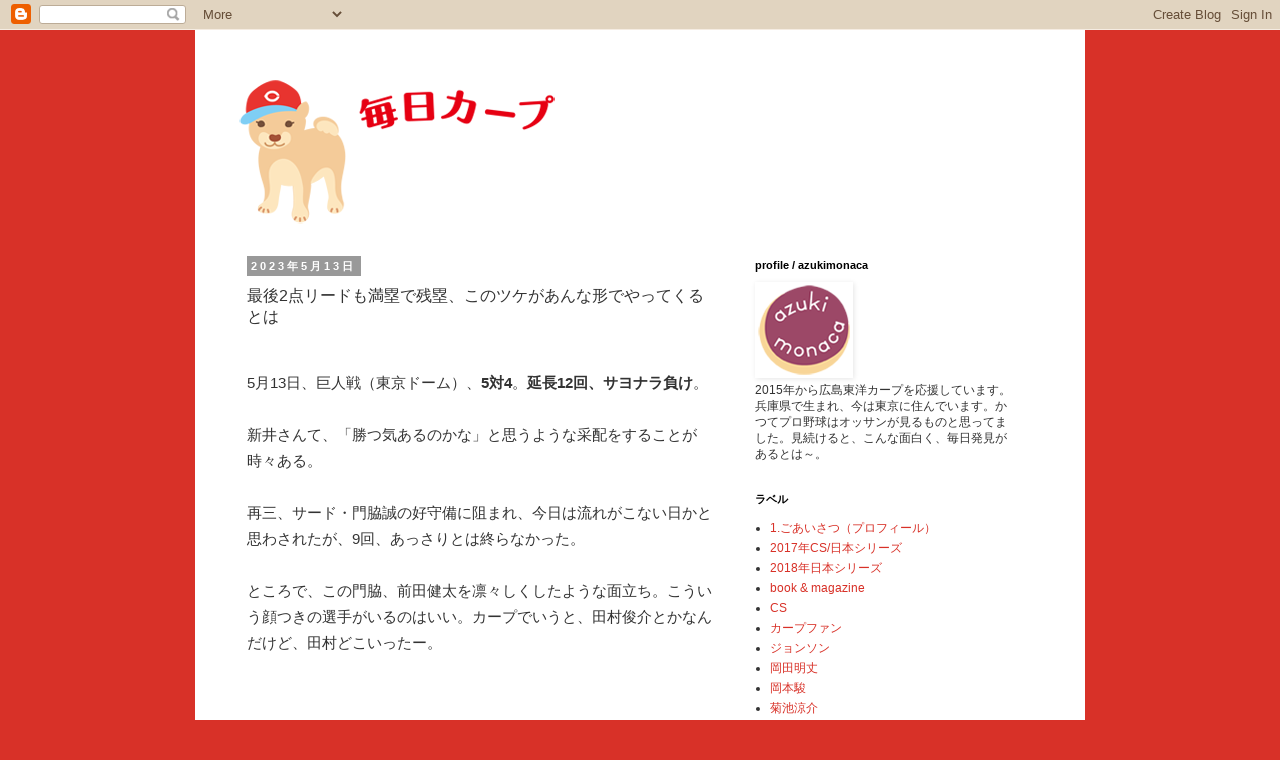

--- FILE ---
content_type: text/html; charset=UTF-8
request_url: https://www.magnolianote.com/2023/05/2.html
body_size: 16724
content:
<!DOCTYPE html>
<html class='v2' dir='ltr' xmlns='http://www.w3.org/1999/xhtml' xmlns:b='http://www.google.com/2005/gml/b' xmlns:data='http://www.google.com/2005/gml/data' xmlns:expr='http://www.google.com/2005/gml/expr'>
<head>
<link href='https://www.blogger.com/static/v1/widgets/335934321-css_bundle_v2.css' rel='stylesheet' type='text/css'/>
<meta content='I-XR0YVY1lN3SQnK-JV2wWyay0aX5D72dNiOvVZ_FPs' name='google-site-verification'/>
<meta content='width=1100' name='viewport'/>
<meta content='text/html; charset=UTF-8' http-equiv='Content-Type'/>
<meta content='blogger' name='generator'/>
<link href='https://www.magnolianote.com/favicon.ico' rel='icon' type='image/x-icon'/>
<link href='https://www.magnolianote.com/2023/05/2.html' rel='canonical'/>
<link rel="alternate" type="application/atom+xml" title="毎日カープ - Atom" href="https://www.magnolianote.com/feeds/posts/default" />
<link rel="alternate" type="application/rss+xml" title="毎日カープ - RSS" href="https://www.magnolianote.com/feeds/posts/default?alt=rss" />
<link rel="service.post" type="application/atom+xml" title="毎日カープ - Atom" href="https://www.blogger.com/feeds/6714154600395683948/posts/default" />

<link rel="alternate" type="application/atom+xml" title="毎日カープ - Atom" href="https://www.magnolianote.com/feeds/4342246995847241070/comments/default" />
<!--Can't find substitution for tag [blog.ieCssRetrofitLinks]-->
<link href='https://blogger.googleusercontent.com/img/b/R29vZ2xl/AVvXsEjr_vE9GJNERCMnlhJL5Ql5A0GPd-D-R-4O_sKRLhgYcg-yfZvEmU2IVf000f7y3ZUnNcQqprH97MHlc4-g1-6lFnBiiRSjwcQ5vZPOUJsrya1nb289JSHphgdAEu-GXqGywQdHxv60Tg4/s0/mainichicarp-icon-mini.png' rel='image_src'/>
<meta content='5月13日、巨人戦（東京ドーム）、5対4。再三、サード・門脇の好守に阻まれ、流れを止められたが、9回、羽月盗塁、代打・松山が1点もぎとって同点。12回には2点リードしたが、満塁で残塁。このツケが12回裏にやってきた。松本乱調でサヨナラ負け。' name='description'/>
<meta content='https://www.magnolianote.com/2023/05/2.html' property='og:url'/>
<meta content='最後2点リードも満塁で残塁、このツケがあんな形でやってくるとは' property='og:title'/>
<meta content='5月13日、巨人戦（東京ドーム）、5対4。再三、サード・門脇の好守に阻まれ、流れを止められたが、9回、羽月盗塁、代打・松山が1点もぎとって同点。12回には2点リードしたが、満塁で残塁。このツケが12回裏にやってきた。松本乱調でサヨナラ負け。' property='og:description'/>
<meta content='https://blogger.googleusercontent.com/img/b/R29vZ2xl/AVvXsEjr_vE9GJNERCMnlhJL5Ql5A0GPd-D-R-4O_sKRLhgYcg-yfZvEmU2IVf000f7y3ZUnNcQqprH97MHlc4-g1-6lFnBiiRSjwcQ5vZPOUJsrya1nb289JSHphgdAEu-GXqGywQdHxv60Tg4/w1200-h630-p-k-no-nu/mainichicarp-icon-mini.png' property='og:image'/>
<title>毎日カープ: 最後2点リードも満塁で残塁&#12289;このツケがあんな形でやってくるとは</title>
<style id='page-skin-1' type='text/css'><!--
/*
-----------------------------------------------
Blogger Template Style
Name:     Simple
Designer: Blogger
URL:      www.blogger.com
----------------------------------------------- */
/* Variable definitions
====================
<Variable name="keycolor" description="Main Color" type="color" default="#66bbdd"/>
<Group description="Page Text" selector="body">
<Variable name="body.font" description="Font" type="font"
default="normal normal 12px Arial, Tahoma, Helvetica, FreeSans, sans-serif"/>
<Variable name="body.text.color" description="Text Color" type="color" default="#222222"/>
</Group>
<Group description="Backgrounds" selector=".body-fauxcolumns-outer">
<Variable name="body.background.color" description="Outer Background" type="color" default="#66bbdd"/>
<Variable name="content.background.color" description="Main Background" type="color" default="#ffffff"/>
<Variable name="header.background.color" description="Header Background" type="color" default="transparent"/>
</Group>
<Group description="Links" selector=".main-outer">
<Variable name="link.color" description="Link Color" type="color" default="#2288bb"/>
<Variable name="link.visited.color" description="Visited Color" type="color" default="#888888"/>
<Variable name="link.hover.color" description="Hover Color" type="color" default="#33aaff"/>
</Group>
<Group description="Blog Title" selector=".header h1">
<Variable name="header.font" description="Font" type="font"
default="normal normal 60px Arial, Tahoma, Helvetica, FreeSans, sans-serif"/>
<Variable name="header.text.color" description="Title Color" type="color" default="#3399bb" />
</Group>
<Group description="Blog Description" selector=".header .description">
<Variable name="description.text.color" description="Description Color" type="color"
default="#777777" />
</Group>
<Group description="Tabs Text" selector=".tabs-inner .widget li a">
<Variable name="tabs.font" description="Font" type="font"
default="normal normal 14px Arial, Tahoma, Helvetica, FreeSans, sans-serif"/>
<Variable name="tabs.text.color" description="Text Color" type="color" default="#999999"/>
<Variable name="tabs.selected.text.color" description="Selected Color" type="color" default="#000000"/>
</Group>
<Group description="Tabs Background" selector=".tabs-outer .PageList">
<Variable name="tabs.background.color" description="Background Color" type="color" default="#f5f5f5"/>
<Variable name="tabs.selected.background.color" description="Selected Color" type="color" default="#eeeeee"/>
</Group>
<Group description="Post Title" selector="h3.post-title, .comments h4">
<Variable name="post.title.font" description="Font" type="font"
default="normal normal 22px Arial, Tahoma, Helvetica, FreeSans, sans-serif"/>
</Group>
<Group description="Date Header" selector=".date-header">
<Variable name="date.header.color" description="Text Color" type="color"
default="#333333"/>
<Variable name="date.header.background.color" description="Background Color" type="color"
default="transparent"/>
<Variable name="date.header.font" description="Text Font" type="font"
default="normal bold 11px Arial, Tahoma, Helvetica, FreeSans, sans-serif"/>
<Variable name="date.header.padding" description="Date Header Padding" type="string" default="inherit"/>
<Variable name="date.header.letterspacing" description="Date Header Letter Spacing" type="string" default="inherit"/>
<Variable name="date.header.margin" description="Date Header Margin" type="string" default="inherit"/>
</Group>
<Group description="Post Footer" selector=".post-footer">
<Variable name="post.footer.text.color" description="Text Color" type="color" default="#666666"/>
<Variable name="post.footer.background.color" description="Background Color" type="color"
default="#f9f9f9"/>
<Variable name="post.footer.border.color" description="Shadow Color" type="color" default="#eeeeee"/>
</Group>
<Group description="Gadgets" selector="h2">
<Variable name="widget.title.font" description="Title Font" type="font"
default="normal bold 11px Arial, Tahoma, Helvetica, FreeSans, sans-serif"/>
<Variable name="widget.title.text.color" description="Title Color" type="color" default="#000000"/>
<Variable name="widget.alternate.text.color" description="Alternate Color" type="color" default="#999999"/>
</Group>
<Group description="Images" selector=".main-inner">
<Variable name="image.background.color" description="Background Color" type="color" default="#ffffff"/>
<Variable name="image.border.color" description="Border Color" type="color" default="#eeeeee"/>
<Variable name="image.text.color" description="Caption Text Color" type="color" default="#333333"/>
</Group>
<Group description="Accents" selector=".content-inner">
<Variable name="body.rule.color" description="Separator Line Color" type="color" default="#eeeeee"/>
<Variable name="tabs.border.color" description="Tabs Border Color" type="color" default="transparent"/>
</Group>
<Variable name="body.background" description="Body Background" type="background"
color="#d83128" default="$(color) none repeat scroll top left"/>
<Variable name="body.background.override" description="Body Background Override" type="string" default=""/>
<Variable name="body.background.gradient.cap" description="Body Gradient Cap" type="url"
default="url(https://resources.blogblog.com/blogblog/data/1kt/simple/gradients_light.png)"/>
<Variable name="body.background.gradient.tile" description="Body Gradient Tile" type="url"
default="url(https://resources.blogblog.com/blogblog/data/1kt/simple/body_gradient_tile_light.png)"/>
<Variable name="content.background.color.selector" description="Content Background Color Selector" type="string" default=".content-inner"/>
<Variable name="content.padding" description="Content Padding" type="length" default="10px" min="0" max="100px"/>
<Variable name="content.padding.horizontal" description="Content Horizontal Padding" type="length" default="10px" min="0" max="100px"/>
<Variable name="content.shadow.spread" description="Content Shadow Spread" type="length" default="40px" min="0" max="100px"/>
<Variable name="content.shadow.spread.webkit" description="Content Shadow Spread (WebKit)" type="length" default="5px" min="0" max="100px"/>
<Variable name="content.shadow.spread.ie" description="Content Shadow Spread (IE)" type="length" default="10px" min="0" max="100px"/>
<Variable name="main.border.width" description="Main Border Width" type="length" default="0" min="0" max="10px"/>
<Variable name="header.background.gradient" description="Header Gradient" type="url" default="none"/>
<Variable name="header.shadow.offset.left" description="Header Shadow Offset Left" type="length" default="-1px" min="-50px" max="50px"/>
<Variable name="header.shadow.offset.top" description="Header Shadow Offset Top" type="length" default="-1px" min="-50px" max="50px"/>
<Variable name="header.shadow.spread" description="Header Shadow Spread" type="length" default="1px" min="0" max="100px"/>
<Variable name="header.padding" description="Header Padding" type="length" default="30px" min="0" max="100px"/>
<Variable name="header.border.size" description="Header Border Size" type="length" default="1px" min="0" max="10px"/>
<Variable name="header.bottom.border.size" description="Header Bottom Border Size" type="length" default="1px" min="0" max="10px"/>
<Variable name="header.border.horizontalsize" description="Header Horizontal Border Size" type="length" default="0" min="0" max="10px"/>
<Variable name="description.text.size" description="Description Text Size" type="string" default="140%"/>
<Variable name="tabs.margin.top" description="Tabs Margin Top" type="length" default="0" min="0" max="100px"/>
<Variable name="tabs.margin.side" description="Tabs Side Margin" type="length" default="30px" min="0" max="100px"/>
<Variable name="tabs.background.gradient" description="Tabs Background Gradient" type="url"
default="url(https://resources.blogblog.com/blogblog/data/1kt/simple/gradients_light.png)"/>
<Variable name="tabs.border.width" description="Tabs Border Width" type="length" default="1px" min="0" max="10px"/>
<Variable name="tabs.bevel.border.width" description="Tabs Bevel Border Width" type="length" default="1px" min="0" max="10px"/>
<Variable name="post.margin.bottom" description="Post Bottom Margin" type="length" default="25px" min="0" max="100px"/>
<Variable name="image.border.small.size" description="Image Border Small Size" type="length" default="2px" min="0" max="10px"/>
<Variable name="image.border.large.size" description="Image Border Large Size" type="length" default="5px" min="0" max="10px"/>
<Variable name="page.width.selector" description="Page Width Selector" type="string" default=".region-inner"/>
<Variable name="page.width" description="Page Width" type="string" default="auto"/>
<Variable name="main.section.margin" description="Main Section Margin" type="length" default="15px" min="0" max="100px"/>
<Variable name="main.padding" description="Main Padding" type="length" default="15px" min="0" max="100px"/>
<Variable name="main.padding.top" description="Main Padding Top" type="length" default="30px" min="0" max="100px"/>
<Variable name="main.padding.bottom" description="Main Padding Bottom" type="length" default="30px" min="0" max="100px"/>
<Variable name="paging.background"
color="#ffffff"
description="Background of blog paging area" type="background"
default="transparent none no-repeat scroll top center"/>
<Variable name="footer.bevel" description="Bevel border length of footer" type="length" default="0" min="0" max="10px"/>
<Variable name="mobile.background.overlay" description="Mobile Background Overlay" type="string"
default="transparent none repeat scroll top left"/>
<Variable name="mobile.background.size" description="Mobile Background Size" type="string" default="auto"/>
<Variable name="mobile.button.color" description="Mobile Button Color" type="color" default="#ffffff" />
<Variable name="startSide" description="Side where text starts in blog language" type="automatic" default="left"/>
<Variable name="endSide" description="Side where text ends in blog language" type="automatic" default="right"/>
*/
/* Content
----------------------------------------------- */
body {
font: normal normal 12px 'Trebuchet MS', Trebuchet, Verdana, sans-serif;
color: #333333;
background: #d83128 none repeat scroll top left;
padding: 0 0 0 0;
}
html body .region-inner {
min-width: 0;
max-width: 100%;
width: auto;
}
h2 {
font-size: 22px;
}
a:link {
text-decoration:none;
color: #d83128;
}
a:visited {
text-decoration:none;
color: #d83128;
}
a:hover {
text-decoration:underline;
color: #73b3ee;
}
.body-fauxcolumn-outer .fauxcolumn-inner {
background: transparent none repeat scroll top left;
_background-image: none;
}
.body-fauxcolumn-outer .cap-top {
position: absolute;
z-index: 1;
height: 400px;
width: 100%;
}
.body-fauxcolumn-outer .cap-top .cap-left {
width: 100%;
background: transparent none repeat-x scroll top left;
_background-image: none;
}
.content-outer {
-moz-box-shadow: 0 0 0 rgba(0, 0, 0, .15);
-webkit-box-shadow: 0 0 0 rgba(0, 0, 0, .15);
-goog-ms-box-shadow: 0 0 0 #333333;
box-shadow: 0 0 0 rgba(0, 0, 0, .15);
margin-bottom: 1px;
}
.content-inner {
padding: 10px 40px;
}
.content-inner {
background-color: #ffffff;
}
/* Header
----------------------------------------------- */
.header-outer {
background: #ffffff none repeat-x scroll 0 -400px;
_background-image: none;
}
.Header h1 {
font: normal bold 24px 'Trebuchet MS',Trebuchet,Verdana,sans-serif;
color: #cc0000;
text-shadow: 0 0 0 rgba(0, 0, 0, .2);
}
.Header h1 a {
color: #cc0000;
}
.Header .description {
font-size: 18px;
color: #372fc5;
}
.header-inner .Header .titlewrapper {
padding: 22px 0;
}
.header-inner .Header .descriptionwrapper {
padding: 0 0;
}
/* Tabs
----------------------------------------------- */
.tabs-inner .section:first-child {
border-top: 0 solid #ffffff;
}
.tabs-inner .section:first-child ul {
margin-top: -1px;
border-top: 1px solid #ffffff;
border-left: 1px solid #ffffff;
border-right: 1px solid #ffffff;
}
.tabs-inner .widget ul {
background: transparent none repeat-x scroll 0 -800px;
_background-image: none;
border-bottom: 1px solid #ffffff;
margin-top: 0;
margin-left: -30px;
margin-right: -30px;
}
.tabs-inner .widget li a {
display: inline-block;
padding: .6em 1em;
font: normal normal 12px 'Trebuchet MS', Trebuchet, Verdana, sans-serif;
color: #ffffff;
border-left: 1px solid #ffffff;
border-right: 1px solid #ffffff;
}
.tabs-inner .widget li:first-child a {
border-left: none;
}
.tabs-inner .widget li.selected a, .tabs-inner .widget li a:hover {
color: #eeeeee;
background-color: #eeeeee;
text-decoration: none;
}
/* Columns
----------------------------------------------- */
.main-outer {
border-top: 0 solid transparent;
}
.fauxcolumn-left-outer .fauxcolumn-inner {
border-right: 1px solid transparent;
}
.fauxcolumn-right-outer .fauxcolumn-inner {
border-left: 1px solid transparent;
}
/* Headings
----------------------------------------------- */
div.widget > h2,
div.widget h2.title {
margin: 0 0 1em 0;
font: normal bold 11px 'Trebuchet MS',Trebuchet,Verdana,sans-serif;
color: #000000;
}
/* Widgets
----------------------------------------------- */
.widget .zippy {
color: #eeeeee;
text-shadow: 2px 2px 1px rgba(0, 0, 0, .1);
}
.widget .popular-posts ul {
list-style: none;
}
/* Posts
----------------------------------------------- */
h2.date-header {
font: normal bold 11px Arial, Tahoma, Helvetica, FreeSans, sans-serif;
}
.date-header span {
background-color: #999999;
color: #ffffff;
padding: 0.4em;
letter-spacing: 3px;
margin: inherit;
}
.main-inner {
padding-top: 35px;
padding-bottom: 65px;
}
.main-inner .column-center-inner {
padding: 0 0;
}
.main-inner .column-center-inner .section {
margin: 0 1em;
}
.post {
margin: 0 0 45px 0;
}
h3.post-title, .comments h4 {
font: normal normal 16px 'Trebuchet MS',Trebuchet,Verdana,sans-serif;
margin: .75em 0 0;
}
.post-body {
font-size: 15px;
line-height: 26px;
position: relative;
}
.post-body img, .post-body .tr-caption-container, .Profile img, .Image img,
.BlogList .item-thumbnail img {
padding: 2px;
background: #ffffff;
border: 1px solid #ffffff;
-moz-box-shadow: 1px 1px 5px rgba(0, 0, 0, .1);
-webkit-box-shadow: 1px 1px 5px rgba(0, 0, 0, .1);
box-shadow: 1px 1px 5px rgba(0, 0, 0, .1);
}
.post-body img, .post-body .tr-caption-container {
padding: 5px;
}
.post-body .tr-caption-container {
color: #ffffff;
}
.post-body .tr-caption-container img {
padding: 0;
background: transparent;
border: none;
-moz-box-shadow: 0 0 0 rgba(0, 0, 0, .1);
-webkit-box-shadow: 0 0 0 rgba(0, 0, 0, .1);
box-shadow: 0 0 0 rgba(0, 0, 0, .1);
}
.post-header {
margin: 0 0 1.5em;
line-height: 1.6;
font-size: 90%;
}
.post-footer {
margin: 20px -2px 0;
padding: 5px 10px;
color: #666666;
background-color: #ffffff;
border-bottom: 1px solid #ffffff;
line-height: 1.6;
font-size: 90%;
}
#comments .comment-author {
padding-top: 1.5em;
border-top: 1px solid transparent;
background-position: 0 1.5em;
}
#comments .comment-author:first-child {
padding-top: 0;
border-top: none;
}
.avatar-image-container {
margin: .2em 0 0;
}
#comments .avatar-image-container img {
border: 1px solid #ffffff;
}
/* Comments
----------------------------------------------- */
.comments .comments-content .icon.blog-author {
background-repeat: no-repeat;
background-image: url([data-uri]);
}
.comments .comments-content .loadmore a {
border-top: 1px solid #eeeeee;
border-bottom: 1px solid #eeeeee;
}
.comments .comment-thread.inline-thread {
background-color: #ffffff;
}
.comments .continue {
border-top: 2px solid #eeeeee;
}
/* Accents
---------------------------------------------- */
.section-columns td.columns-cell {
border-left: 1px solid transparent;
}
.blog-pager {
background: transparent url(https://resources.blogblog.com/blogblog/data/1kt/simple/paging_dot.png) repeat-x scroll top center;
}
.blog-pager-older-link, .home-link,
.blog-pager-newer-link {
background-color: #ffffff;
padding: 5px;
}
.footer-outer {
border-top: 1px dashed #bbbbbb;
}
/* Mobile
----------------------------------------------- */
body.mobile  {
background-size: auto;
}
.mobile .body-fauxcolumn-outer {
background: transparent none repeat scroll top left;
}
.mobile .body-fauxcolumn-outer .cap-top {
background-size: 100% auto;
}
.mobile .content-outer {
-webkit-box-shadow: 0 0 3px rgba(0, 0, 0, .15);
box-shadow: 0 0 3px rgba(0, 0, 0, .15);
}
.mobile .tabs-inner .widget ul {
margin-left: 0;
margin-right: 0;
}
.mobile .post {
margin: 0;
}
.mobile .main-inner .column-center-inner .section {
margin: 0;
}
.mobile .date-header span {
padding: 0.1em 10px;
margin: 0 -10px;
}
.mobile h3.post-title {
margin: 0;
}
.mobile .blog-pager {
background: transparent none no-repeat scroll top center;
}
.mobile .footer-outer {
border-top: none;
}
.mobile .main-inner, .mobile .footer-inner {
background-color: #ffffff;
}
.mobile-index-contents {
color: #333333;
}
.mobile-link-button {
background-color: #d83128;
}
.mobile-link-button a:link, .mobile-link-button a:visited {
color: #ffffff;
}
.mobile .tabs-inner .section:first-child {
border-top: none;
}
.mobile .tabs-inner .PageList .widget-content {
background-color: #eeeeee;
color: #eeeeee;
border-top: 1px solid #ffffff;
border-bottom: 1px solid #ffffff;
}
.mobile .tabs-inner .PageList .widget-content .pagelist-arrow {
border-left: 1px solid #ffffff;
}
.Header .description {
font-size: 14px;
--></style>
<style id='template-skin-1' type='text/css'><!--
body {
min-width: 890px;
}
.content-outer, .content-fauxcolumn-outer, .region-inner {
min-width: 890px;
max-width: 890px;
_width: 890px;
}
.main-inner .columns {
padding-left: 0;
padding-right: 320px;
}
.main-inner .fauxcolumn-center-outer {
left: 0;
right: 320px;
/* IE6 does not respect left and right together */
_width: expression(this.parentNode.offsetWidth -
parseInt("0") -
parseInt("320px") + 'px');
}
.main-inner .fauxcolumn-left-outer {
width: 0;
}
.main-inner .fauxcolumn-right-outer {
width: 320px;
}
.main-inner .column-left-outer {
width: 0;
right: 100%;
margin-left: -0;
}
.main-inner .column-right-outer {
width: 320px;
margin-right: -320px;
}
#layout {
min-width: 0;
}
#layout .content-outer {
min-width: 0;
width: 800px;
}
#layout .region-inner {
min-width: 0;
width: auto;
}
body#layout div.add_widget {
padding: 8px;
}
body#layout div.add_widget a {
margin-left: 32px;
}
--></style>
<!-- Global site tag (gtag.js) - Google Analytics -->
<script async='async' src='https://www.googletagmanager.com/gtag/js?id=UA-110986456-1'></script>
<script>
  window.dataLayer = window.dataLayer || [];
  function gtag(){dataLayer.push(arguments);}
  gtag('js', new Date());

  gtag('config', 'UA-110986456-1');
</script>
<link href='https://www.blogger.com/dyn-css/authorization.css?targetBlogID=6714154600395683948&amp;zx=3c460af5-dd16-4503-8f16-92cbb46327de' media='none' onload='if(media!=&#39;all&#39;)media=&#39;all&#39;' rel='stylesheet'/><noscript><link href='https://www.blogger.com/dyn-css/authorization.css?targetBlogID=6714154600395683948&amp;zx=3c460af5-dd16-4503-8f16-92cbb46327de' rel='stylesheet'/></noscript>
<meta name='google-adsense-platform-account' content='ca-host-pub-1556223355139109'/>
<meta name='google-adsense-platform-domain' content='blogspot.com'/>

</head>
<body class='loading'>
<script async='async' src='//accaii.com/mainichicarp/script.js'></script><noscript><p><img src='//accaii.com/mainichicarp/script?guid=on'/></p></noscript>
<div class='navbar section' id='navbar' name='Navbar'><div class='widget Navbar' data-version='1' id='Navbar1'><script type="text/javascript">
    function setAttributeOnload(object, attribute, val) {
      if(window.addEventListener) {
        window.addEventListener('load',
          function(){ object[attribute] = val; }, false);
      } else {
        window.attachEvent('onload', function(){ object[attribute] = val; });
      }
    }
  </script>
<div id="navbar-iframe-container"></div>
<script type="text/javascript" src="https://apis.google.com/js/platform.js"></script>
<script type="text/javascript">
      gapi.load("gapi.iframes:gapi.iframes.style.bubble", function() {
        if (gapi.iframes && gapi.iframes.getContext) {
          gapi.iframes.getContext().openChild({
              url: 'https://www.blogger.com/navbar/6714154600395683948?po\x3d4342246995847241070\x26origin\x3dhttps://www.magnolianote.com',
              where: document.getElementById("navbar-iframe-container"),
              id: "navbar-iframe"
          });
        }
      });
    </script><script type="text/javascript">
(function() {
var script = document.createElement('script');
script.type = 'text/javascript';
script.src = '//pagead2.googlesyndication.com/pagead/js/google_top_exp.js';
var head = document.getElementsByTagName('head')[0];
if (head) {
head.appendChild(script);
}})();
</script>
</div></div>
<div class='body-fauxcolumns'>
<div class='fauxcolumn-outer body-fauxcolumn-outer'>
<div class='cap-top'>
<div class='cap-left'></div>
<div class='cap-right'></div>
</div>
<div class='fauxborder-left'>
<div class='fauxborder-right'></div>
<div class='fauxcolumn-inner'>
</div>
</div>
<div class='cap-bottom'>
<div class='cap-left'></div>
<div class='cap-right'></div>
</div>
</div>
</div>
<div class='content'>
<div class='content-fauxcolumns'>
<div class='fauxcolumn-outer content-fauxcolumn-outer'>
<div class='cap-top'>
<div class='cap-left'></div>
<div class='cap-right'></div>
</div>
<div class='fauxborder-left'>
<div class='fauxborder-right'></div>
<div class='fauxcolumn-inner'>
</div>
</div>
<div class='cap-bottom'>
<div class='cap-left'></div>
<div class='cap-right'></div>
</div>
</div>
</div>
<div class='content-outer'>
<div class='content-cap-top cap-top'>
<div class='cap-left'></div>
<div class='cap-right'></div>
</div>
<div class='fauxborder-left content-fauxborder-left'>
<div class='fauxborder-right content-fauxborder-right'></div>
<div class='content-inner'>
<header>
<div class='header-outer'>
<div class='header-cap-top cap-top'>
<div class='cap-left'></div>
<div class='cap-right'></div>
</div>
<div class='fauxborder-left header-fauxborder-left'>
<div class='fauxborder-right header-fauxborder-right'></div>
<div class='region-inner header-inner'>
<div class='header section' id='header' name='ヘッダー'><div class='widget Header' data-version='1' id='Header1'>
<div id='header-inner'>
<a href='https://www.magnolianote.com/' style='display: block'>
<img alt='毎日カープ' height='184px; ' id='Header1_headerimg' src='https://blogger.googleusercontent.com/img/b/R29vZ2xl/AVvXsEg8Ue8tk_jsSssEWLtFAv2Xqy4Ueq8tel_e3LQFppOT_YvGy8fLKyCOMQ8pKiVE4cyN_RNyl_nW1rXEt27i3CGp5cQ-psLE6XNxMMRqK9-5u22IRxPLX-X3RuL3Rgyn1R2SKp1bPJlwTls/s320/mainichicarp2.png' style='display: block' width='320px; '/>
</a>
</div>
</div></div>
</div>
</div>
<div class='header-cap-bottom cap-bottom'>
<div class='cap-left'></div>
<div class='cap-right'></div>
</div>
</div>
</header>
<div class='tabs-outer'>
<div class='tabs-cap-top cap-top'>
<div class='cap-left'></div>
<div class='cap-right'></div>
</div>
<div class='fauxborder-left tabs-fauxborder-left'>
<div class='fauxborder-right tabs-fauxborder-right'></div>
<div class='region-inner tabs-inner'>
<div class='tabs no-items section' id='crosscol' name='Cross-Column'></div>
<div class='tabs no-items section' id='crosscol-overflow' name='Cross-Column 2'></div>
</div>
</div>
<div class='tabs-cap-bottom cap-bottom'>
<div class='cap-left'></div>
<div class='cap-right'></div>
</div>
</div>
<div class='main-outer'>
<div class='main-cap-top cap-top'>
<div class='cap-left'></div>
<div class='cap-right'></div>
</div>
<div class='fauxborder-left main-fauxborder-left'>
<div class='fauxborder-right main-fauxborder-right'></div>
<div class='region-inner main-inner'>
<div class='columns fauxcolumns'>
<div class='fauxcolumn-outer fauxcolumn-center-outer'>
<div class='cap-top'>
<div class='cap-left'></div>
<div class='cap-right'></div>
</div>
<div class='fauxborder-left'>
<div class='fauxborder-right'></div>
<div class='fauxcolumn-inner'>
</div>
</div>
<div class='cap-bottom'>
<div class='cap-left'></div>
<div class='cap-right'></div>
</div>
</div>
<div class='fauxcolumn-outer fauxcolumn-left-outer'>
<div class='cap-top'>
<div class='cap-left'></div>
<div class='cap-right'></div>
</div>
<div class='fauxborder-left'>
<div class='fauxborder-right'></div>
<div class='fauxcolumn-inner'>
</div>
</div>
<div class='cap-bottom'>
<div class='cap-left'></div>
<div class='cap-right'></div>
</div>
</div>
<div class='fauxcolumn-outer fauxcolumn-right-outer'>
<div class='cap-top'>
<div class='cap-left'></div>
<div class='cap-right'></div>
</div>
<div class='fauxborder-left'>
<div class='fauxborder-right'></div>
<div class='fauxcolumn-inner'>
</div>
</div>
<div class='cap-bottom'>
<div class='cap-left'></div>
<div class='cap-right'></div>
</div>
</div>
<!-- corrects IE6 width calculation -->
<div class='columns-inner'>
<div class='column-center-outer'>
<div class='column-center-inner'>
<div class='main section' id='main' name='メイン'><div class='widget Blog' data-version='1' id='Blog1'>
<div class='blog-posts hfeed'>

          <div class="date-outer">
        
<h2 class='date-header'><span>2023年5月13日</span></h2>

          <div class="date-posts">
        
<div class='post-outer'>
<div class='post hentry uncustomized-post-template' itemprop='blogPost' itemscope='itemscope' itemtype='http://schema.org/BlogPosting'>
<meta content='https://blogger.googleusercontent.com/img/b/R29vZ2xl/AVvXsEjr_vE9GJNERCMnlhJL5Ql5A0GPd-D-R-4O_sKRLhgYcg-yfZvEmU2IVf000f7y3ZUnNcQqprH97MHlc4-g1-6lFnBiiRSjwcQ5vZPOUJsrya1nb289JSHphgdAEu-GXqGywQdHxv60Tg4/s0/mainichicarp-icon-mini.png' itemprop='image_url'/>
<meta content='6714154600395683948' itemprop='blogId'/>
<meta content='4342246995847241070' itemprop='postId'/>
<a name='4342246995847241070'></a>
<h3 class='post-title entry-title' itemprop='name'>
最後2点リードも満塁で残塁&#12289;このツケがあんな形でやってくるとは
</h3>
<div class='post-header'>
<div class='post-header-line-1'></div>
</div>
<div class='post-body entry-content' id='post-body-4342246995847241070' itemprop='articleBody'>
<div><br /></div><div>5月13日&#12289;巨人戦&#65288;東京ドーム&#65289;&#12289;<b>5対4</b>&#12290;<b>延長12回&#12289;サヨナラ負け</b>&#12290;</div><div><br /></div><div>新井さんて&#12289;&#12300;勝つ気あるのかな&#12301;と思うような采配をすることが時々ある&#12290;</div><div><br /></div><div>再三&#12289;サード&#12539;門脇誠の好守備に阻まれ&#12289;今日は流れがこない日かと思わされたが&#12289;9回&#12289;あっさりとは終らなかった&#12290;</div><div><br /></div><div>ところで&#12289;この門脇&#12289;前田健太を凛々しくしたような面立ち&#12290;こういう顔つきの選手がいるのはいい&#12290;カープでいうと&#12289;田村俊介とかなんだけど&#12289;田村どこいったー&#12290;</div><div><br /></div><div>
  
  <script async="" crossorigin="anonymous" src="https://pagead2.googlesyndication.com/pagead/js/adsbygoogle.js?client=ca-pub-6355782689548659"></script>
<!--carp kijinaka  responsive-->
<ins class="adsbygoogle" data-ad-client="ca-pub-6355782689548659" data-ad-format="auto" data-ad-slot="8194776215" data-full-width-responsive="true" style="display: block;"></ins>
<script>
     (adsbygoogle = window.adsbygoogle || []).push({});
</script>

<br />

  
  9回&#12289;野間峻祥フォア&#12290;<b>代走&#12539;羽月隆太郎が初球でスタート&#12289;盗塁成功</b>&#12290;しびれた&#12290;秋山翔吾がバントを決めて&#12289;羽月3塁へ&#12290;</div><div><br /></div><div>ここで4番&#12539;マクブルームに代えて&#12289;松山竜平&#12290;<b>松山がセカンドゴロながら1点をもぎとって&#12289;2対2の同点</b>&#12290;またしても松山&#12290;</div><div><br /></div><div>9回ウラ&#12289;島内颯太郎が抑え&#12289;10回&#12289;矢崎拓也&#12290;いきなりフォアで&#12289;あうっとなるも&#12289;大城卓三がバント失敗&#12290;巨人拙攻&#12290;</div><div><br /></div><div>11回&#12289;塹江敦哉フォアでブリンソン出塁するが&#12289;けん制アウト&#12290;羽月の鮮やかな盗塁と対照的&#12290;巨人&#12289;また拙攻&#12290;</div><div><br /></div><div>
    
    <script async="" crossorigin="anonymous" src="https://pagead2.googlesyndication.com/pagead/js/adsbygoogle.js?client=ca-pub-6355782689548659"></script>
<!--carp kijinaka  responsive-->
<ins class="adsbygoogle" data-ad-client="ca-pub-6355782689548659" data-ad-format="auto" data-ad-slot="8194776215" data-full-width-responsive="true" style="display: block;"></ins>
<script>
     (adsbygoogle = window.adsbygoogle || []).push({});
</script>

<br />

    12回&#12289;満塁で&#12289;韮澤雄也の代打&#12539;<b>磯村嘉孝がデッドボールで押し出し</b>&#12290;<b>堂林翔太のタイムリーでもう1点</b>&#12290;</div><div><b><br /></b></div><div>最後の攻撃&#12289;2点リードしたが&#12289;満塁で残塁&#12290;このツケがあんな形でやってくるとは&#12290;</div><div><br /></div><div>12回ウラ&#12289;松本竜也&#12290;ストライクが入らなーい&#12290;丸佳浩お散歩&#12289;坂本勇人ヒット&#12289;重信慎之介フォアでノーアウト満塁&#12290;あげく<b>大城の犠牲フライで1点差</b>に&#12290;</div><div><br /></div><div>ベンチは松本を代える気配なし&#12290;ターリーは連投してるし&#12289;ここは松本に任せたということなのか&#12290;</div><div><br /></div><div>だったら&#12289;いつかの栗林良吏のときみたいに&#12300;お前に任せるから&#12289;思い切って行け&#12301;と新井さんにマウンドに向かうくらいのことしてほしかった&#12290;そこまでの話ではないのかもしれないが&#12290;</div><div><br /></div><div>2アウトまでこぎつけるのがやっと&#12290;<b>ブリンソンのタイムリーで試合終了</b>&#12290;</div><div><br /></div><div>
      
      <script async="" crossorigin="anonymous" src="https://pagead2.googlesyndication.com/pagead/js/adsbygoogle.js?client=ca-pub-6355782689548659"></script>
<!--carp kijinaka  responsive-->
<ins class="adsbygoogle" data-ad-client="ca-pub-6355782689548659" data-ad-format="auto" data-ad-slot="8194776215" data-full-width-responsive="true" style="display: block;"></ins>
<script>
     (adsbygoogle = window.adsbygoogle || []).push({});
</script>

<br />

      1回&#12289;菊池涼介ヒット&#12289;珍しく野間ヒットでつないだと思ったら&#12289;秋山&#12289;マクブルーム&#12289;西川龍馬が三者連続三振&#12290;ノーアウト得点圏で点を取らない人たちだって&#12289;知ってる&#12289;もう慣れてる&#12290;</div><div><br /></div><div>今日の森下暢仁といい&#12289;昨日の大瀬良大地や一昨日のコルニエルといい&#12289;先発が好投しているうちに点を取れないからこんなことになる&#12290;</div><div><br /></div><div>古いパソコンのように起動が遅い打線には困ったもんだが&#12289;それでも9回&#12289;追いつくこともあるかも&#65311; という気持ちで試合を見られるようになった&#12290;</div><div><br /></div><div>で&#12289;本当に追いついた&#12290;松竜乱調とは言え&#12289;調子の悪い巨人相手に最後こんな負け方&#12290;長いシーズン&#12290;いつも出しきってばかりでいられないが&#12289;悔しかった&#12290;</div><div><div><br /></div></div><div><br /></div><div>
        
        <script async="" crossorigin="anonymous" src="https://pagead2.googlesyndication.com/pagead/js/adsbygoogle.js?client=ca-pub-6355782689548659"></script>
<!--carp kijinaka  responsive-->
<ins class="adsbygoogle" data-ad-client="ca-pub-6355782689548659" data-ad-format="auto" data-ad-slot="8194776215" data-full-width-responsive="true" style="display: block;"></ins>
<script>
     (adsbygoogle = window.adsbygoogle || []).push({});
</script><br />
        そもそも&#12289;スタメンからして勝つ気あるのかな&#12289;って&#12290;週に一度の森下デーが復活したが&#12289;今日も會澤翼がスタメンマスク&#12290;</div><div><br /></div><div>正捕手一年目の坂倉将吾の疲労をケアするためとわかっていても&#12289;この週に一度の非力な重役出勤&#12289;不可解&#12290;</div><div><br /></div><div>8回&#12289;會澤の代打に田中広輔&#65288;凡退&#65289;&#12290;続いて&#12289;戸根千明の代打に坂倉&#12290;その後&#12289;坂倉がマスクをかぶるのだが&#12289; 順番違うでしょ&#12290;マスクかぶらせるなら&#12289;なんで打率あげてきた坂倉先に出さないの&#65311;</div><div><br /></div><div>切れの悪い守備を続ける野間も起用され続けてるし&#12289;このFA宣言せず残留した選手への手厚さは何&#65311; 契約時&#12289;&#12300;必ず試合に出しますんで&#12301;条項が盛り込まれていたのか&#65311; 実力主義のプロの選手なら&#12289;そんな条項断れ&#12290;&#12539;&#12539;&#12539;そんな邪推をしてしまうくらい&#12289;不自然&#12290;</div><div><span><span><div class="separator" style="clear: both; text-align: center;"><div style="font-size: medium; text-align: left;"><div class="separator" style="clear: both; text-align: center;"><a href="https://blogger.googleusercontent.com/img/b/R29vZ2xl/AVvXsEjr_vE9GJNERCMnlhJL5Ql5A0GPd-D-R-4O_sKRLhgYcg-yfZvEmU2IVf000f7y3ZUnNcQqprH97MHlc4-g1-6lFnBiiRSjwcQ5vZPOUJsrya1nb289JSHphgdAEu-GXqGywQdHxv60Tg4/s93/mainichicarp-icon-mini.png" style="margin-left: 1em; margin-right: 1em;"><img border="0" data-original-height="93" data-original-width="93" height="93" src="https://blogger.googleusercontent.com/img/b/R29vZ2xl/AVvXsEjr_vE9GJNERCMnlhJL5Ql5A0GPd-D-R-4O_sKRLhgYcg-yfZvEmU2IVf000f7y3ZUnNcQqprH97MHlc4-g1-6lFnBiiRSjwcQ5vZPOUJsrya1nb289JSHphgdAEu-GXqGywQdHxv60Tg4/s0/mainichicarp-icon-mini.png" width="93" /></a></div><div><span><span style="font-size: x-small;">&#12288;来てくださってありがとうございます&#12290;<br />&#12288;よろしければ応援クリックお願いします&#12290;</span></span></div></div><div style="text-align: left;"><div><span><span style="font-size: x-small;">&#12288;</span><a href="https://baseball.blogmura.com/carp/ranking.html" style="font-size: small;"><img alt="にほんブログ村 野球ブログ 広島東洋カープへ" border="0" height="31" src="https://baseball.blogmura.com/carp/img/carp88_31.gif" width="88" /></a><span style="font-size: x-small;">&nbsp;</span><a href="https://blog.with2.net/link/?1938029:1263" style="font-size: small;"><img src="https://blog.with2.net/img/banner/c/banner_1/br_c_1263_1.gif" title="広島東洋カープランキング" /></a><br /><br /><span style="font-size: x-small;"><b>&#12308;関連記事&#12309;<br /></b></span><div><div><span style="color: #222222; font-family: &quot;hiragino kaku gothic pron&quot;;"><span style="color: #222222; font-family: &quot;hiragino kaku gothic pron&quot;;"><span style="color: #222222; font-family: &quot;hiragino kaku gothic pron&quot;;">&#9679;<a href="https://www.magnolianote.com/2023/05/49106.html" target="_blank">ビジターで4連勝&#65281; 9回松山&#12289;10回6得点でカタルシス</a></span></span></span></div><div><span style="color: #222222; font-family: &quot;hiragino kaku gothic pron&quot;;"><span style="color: #222222; font-family: &quot;hiragino kaku gothic pron&quot;;"><span style="font-family: hiragino kaku gothic pron;">&#9679;<a href="https://www.magnolianote.com/2023/05/3.html" target="_blank">ビジターで3連勝&#65281; たとえ相手は手負いの竜でも<br /></a></span></span></span></div></div><div><span style="font-family: &quot;hiragino kaku gothic pron&quot;;"><span style="font-family: &quot;hiragino kaku gothic pron&quot;;"><span style="font-family: hiragino kaku gothic pron;"><span style="color: #222222;">&#9679;</span><a href="https://www.magnolianote.com/2023/05/blog-post_4.html" target="_blank">プロ野球選手に重役席などなーい&#65281;</a></span></span></span></div><div><span style="color: #222222; font-family: &quot;hiragino kaku gothic pron&quot;;"><span style="color: #222222; font-family: &quot;hiragino kaku gothic pron&quot;;"><span style="font-family: hiragino kaku gothic pron;"><a href="https://www.magnolianote.com/2023/05/3.html" target="_blank"><br /></a></span></span></span></div><div></div></span></div><b style="font-size: small;">スポンサーリンク<br /></b></div></div></span></span>

<script async="" crossorigin="anonymous" src="https://pagead2.googlesyndication.com/pagead/js/adsbygoogle.js?client=ca-pub-6355782689548659"></script>
<!--carp under  responsive-->
<ins class="adsbygoogle" data-ad-client="ca-pub-6355782689548659" data-ad-format="auto" data-ad-slot="7848604937" data-full-width-responsive="true" style="display: block;"></ins>
<script>
     (adsbygoogle = window.adsbygoogle || []).push({});
</script></div>
<div style='clear: both;'></div>
</div>
<div class='post-footer'>
<div class='post-footer-line post-footer-line-1'>
<span class='post-author vcard'>
</span>
<span class='post-timestamp'>
</span>
<span class='post-comment-link'>
</span>
<span class='post-icons'>
</span>
<div class='post-share-buttons goog-inline-block'>
<a class='goog-inline-block share-button sb-email' href='https://www.blogger.com/share-post.g?blogID=6714154600395683948&postID=4342246995847241070&target=email' target='_blank' title='メールで送信'><span class='share-button-link-text'>メールで送信</span></a><a class='goog-inline-block share-button sb-blog' href='https://www.blogger.com/share-post.g?blogID=6714154600395683948&postID=4342246995847241070&target=blog' onclick='window.open(this.href, "_blank", "height=270,width=475"); return false;' target='_blank' title='BlogThis!'><span class='share-button-link-text'>BlogThis!</span></a><a class='goog-inline-block share-button sb-twitter' href='https://www.blogger.com/share-post.g?blogID=6714154600395683948&postID=4342246995847241070&target=twitter' target='_blank' title='X で共有'><span class='share-button-link-text'>X で共有</span></a><a class='goog-inline-block share-button sb-facebook' href='https://www.blogger.com/share-post.g?blogID=6714154600395683948&postID=4342246995847241070&target=facebook' onclick='window.open(this.href, "_blank", "height=430,width=640"); return false;' target='_blank' title='Facebook で共有する'><span class='share-button-link-text'>Facebook で共有する</span></a><a class='goog-inline-block share-button sb-pinterest' href='https://www.blogger.com/share-post.g?blogID=6714154600395683948&postID=4342246995847241070&target=pinterest' target='_blank' title='Pinterest に共有'><span class='share-button-link-text'>Pinterest に共有</span></a>
</div>
</div>
<div class='post-footer-line post-footer-line-2'>
<span class='post-labels'>
ラベル:
<a href='https://www.magnolianote.com/search/label/%E8%8F%8A%E6%B1%A0%E6%B6%BC%E4%BB%8B' rel='tag'>菊池涼介</a>,
<a href='https://www.magnolianote.com/search/label/%E5%9D%82%E5%80%89%E5%B0%86%E5%90%BE' rel='tag'>坂倉将吾</a>,
<a href='https://www.magnolianote.com/search/label/%E6%A3%AE%E4%B8%8B%E6%9A%A2%E4%BB%81' rel='tag'>森下暢仁</a>,
<a href='https://www.magnolianote.com/search/label/%E7%94%B0%E6%9D%91%E4%BF%8A%E4%BB%8B' rel='tag'>田村俊介</a>,
<a href='https://www.magnolianote.com/search/label/%E7%94%B0%E4%B8%AD%E5%BA%83%E8%BC%94' rel='tag'>田中広輔</a>,
<a href='https://www.magnolianote.com/search/label/%E7%9F%A2%E5%B4%8E%E6%8B%93%E4%B9%9F' rel='tag'>矢崎拓也</a>
</span>
</div>
<div class='post-footer-line post-footer-line-3'>
<span class='post-location'>
</span>
</div>
</div>
</div>
<div class='comments' id='comments'>
<a name='comments'></a>
</div>
</div>

        </div></div>
      
</div>
<div class='blog-pager' id='blog-pager'>
<span id='blog-pager-newer-link'>
<a class='blog-pager-newer-link' href='https://www.magnolianote.com/2023/05/7.html' id='Blog1_blog-pager-newer-link' title='次の投稿'>次の投稿</a>
</span>
<span id='blog-pager-older-link'>
<a class='blog-pager-older-link' href='https://www.magnolianote.com/2023/05/49106.html' id='Blog1_blog-pager-older-link' title='前の投稿'>前の投稿</a>
</span>
<a class='home-link' href='https://www.magnolianote.com/'>ホーム</a>
</div>
<div class='clear'></div>
<div class='post-feeds'>
</div>
</div></div>
</div>
</div>
<div class='column-left-outer'>
<div class='column-left-inner'>
<aside>
</aside>
</div>
</div>
<div class='column-right-outer'>
<div class='column-right-inner'>
<aside>
<div class='sidebar section' id='sidebar-right-1'><div class='widget Image' data-version='1' id='Image1'>
<h2>profile / azukimonaca</h2>
<div class='widget-content'>
<a href='http://www.magnolianote.com/2017/10/blog-post.html'>
<img alt='profile / azukimonaca' height='90' id='Image1_img' src='https://blogger.googleusercontent.com/img/b/R29vZ2xl/AVvXsEg87Y_ktszO0GjW2q7-uACq4RxbAljSQ7bvWYcph3snh1ArOk9qZ-ptcxoBUJ0X3sBpbJqXUiU7U9IU3RCJ-E7cWtt5ReEmh0_67nufra950tv9WfeZe-Xla8eMSXHT15LbESDV1eHCj58/s92/azukimonaca2.png' width='92'/>
</a>
<br/>
<span class='caption'>2015年から広島東洋カープを応援しています&#12290;兵庫県で生まれ&#12289;今は東京に住んでいます&#12290;かつてプロ野球はオッサンが見るものと思ってました&#12290;見続けると&#12289;こんな面白く&#12289;毎日発見があるとは&#65374;&#12290;</span>
</div>
<div class='clear'></div>
</div><div class='widget Label' data-version='1' id='Label1'>
<h2>ラベル</h2>
<div class='widget-content list-label-widget-content'>
<ul>
<li>
<a dir='ltr' href='https://www.magnolianote.com/search/label/1.%E3%81%94%E3%81%82%E3%81%84%E3%81%95%E3%81%A4%EF%BC%88%E3%83%97%E3%83%AD%E3%83%95%E3%82%A3%E3%83%BC%E3%83%AB%EF%BC%89'>1.ごあいさつ&#65288;プロフィール&#65289;</a>
</li>
<li>
<a dir='ltr' href='https://www.magnolianote.com/search/label/2017%E5%B9%B4CS%2F%E6%97%A5%E6%9C%AC%E3%82%B7%E3%83%AA%E3%83%BC%E3%82%BA'>2017年CS/日本シリーズ</a>
</li>
<li>
<a dir='ltr' href='https://www.magnolianote.com/search/label/2018%E5%B9%B4%E6%97%A5%E6%9C%AC%E3%82%B7%E3%83%AA%E3%83%BC%E3%82%BA'>2018年日本シリーズ</a>
</li>
<li>
<a dir='ltr' href='https://www.magnolianote.com/search/label/book%20%26%20magazine'>book &amp; magazine</a>
</li>
<li>
<a dir='ltr' href='https://www.magnolianote.com/search/label/CS'>CS</a>
</li>
<li>
<a dir='ltr' href='https://www.magnolianote.com/search/label/%E3%82%AB%E3%83%BC%E3%83%97%E3%83%95%E3%82%A1%E3%83%B3'>カープファン</a>
</li>
<li>
<a dir='ltr' href='https://www.magnolianote.com/search/label/%E3%82%B8%E3%83%A7%E3%83%B3%E3%82%BD%E3%83%B3'>ジョンソン</a>
</li>
<li>
<a dir='ltr' href='https://www.magnolianote.com/search/label/%E5%B2%A1%E7%94%B0%E6%98%8E%E4%B8%88'>岡田明丈</a>
</li>
<li>
<a dir='ltr' href='https://www.magnolianote.com/search/label/%E5%B2%A1%E6%9C%AC%E9%A7%BF'>岡本駿</a>
</li>
<li>
<a dir='ltr' href='https://www.magnolianote.com/search/label/%E8%8F%8A%E6%B1%A0%E6%B6%BC%E4%BB%8B'>菊池涼介</a>
</li>
<li>
<a dir='ltr' href='https://www.magnolianote.com/search/label/%E7%8E%89%E6%9D%91%E6%98%87%E6%82%9F'>玉村昇悟</a>
</li>
<li>
<a dir='ltr' href='https://www.magnolianote.com/search/label/%E4%B9%9D%E9%87%8C%E4%BA%9C%E8%93%AE'>九里亜蓮</a>
</li>
<li>
<a dir='ltr' href='https://www.magnolianote.com/search/label/%E6%A0%97%E6%9E%97%E8%89%AF%E5%90%8F'>栗林良吏</a>
</li>
<li>
<a dir='ltr' href='https://www.magnolianote.com/search/label/%E9%BB%92%E7%94%B0%E5%8D%9A%E6%A8%B9'>黒田博樹</a>
</li>
<li>
<a dir='ltr' href='https://www.magnolianote.com/search/label/%E5%9D%82%E5%80%89%E5%B0%86%E5%90%BE'>坂倉将吾</a>
</li>
<li>
<a dir='ltr' href='https://www.magnolianote.com/search/label/%E7%A7%8B%E5%B1%B1%E7%BF%94%E5%90%BE'>秋山翔吾</a>
</li>
<li>
<a dir='ltr' href='https://www.magnolianote.com/search/label/%E5%B0%8F%E5%9C%92%E6%B5%B7%E6%96%97'>小園海斗</a>
</li>
<li>
<a dir='ltr' href='https://www.magnolianote.com/search/label/%E5%BA%8A%E7%94%B0%E5%AF%9B%E6%A8%B9'>床田寛樹</a>
</li>
<li>
<a dir='ltr' href='https://www.magnolianote.com/search/label/%E6%96%B0%E4%BA%95%E8%B2%B4%E6%B5%A9'>新井貴浩</a>
</li>
<li>
<a dir='ltr' href='https://www.magnolianote.com/search/label/%E6%A3%AE%E6%B5%A6%E5%A4%A7%E8%BC%94'>森浦大輔</a>
</li>
<li>
<a dir='ltr' href='https://www.magnolianote.com/search/label/%E6%A3%AE%E4%B8%8B%E6%9A%A2%E4%BB%81'>森下暢仁</a>
</li>
<li>
<a dir='ltr' href='https://www.magnolianote.com/search/label/%E8%B5%A4%E6%9D%BE%E7%9C%9F%E4%BA%BA'>赤松真人</a>
</li>
<li>
<a dir='ltr' href='https://www.magnolianote.com/search/label/%E5%A4%A7%E7%80%AC%E8%89%AF%E5%A4%A7%E5%9C%B0'>大瀬良大地</a>
</li>
<li>
<a dir='ltr' href='https://www.magnolianote.com/search/label/%E4%B8%AD%E6%9D%91%E8%B2%B4%E6%B5%A9'>中村貴浩</a>
</li>
<li>
<a dir='ltr' href='https://www.magnolianote.com/search/label/%E4%B8%AD%E6%9D%91%E5%A5%A8%E6%88%90'>中村奨成</a>
</li>
<li>
<a dir='ltr' href='https://www.magnolianote.com/search/label/%E7%94%B0%E6%9D%91%E4%BF%8A%E4%BB%8B'>田村俊介</a>
</li>
<li>
<a dir='ltr' href='https://www.magnolianote.com/search/label/%E7%94%B0%E4%B8%AD%E5%BA%83%E8%BC%94'>田中広輔</a>
</li>
<li>
<a dir='ltr' href='https://www.magnolianote.com/search/label/%E8%97%A4%E4%BA%95%E7%9A%93%E5%93%89'>藤井皓哉</a>
</li>
<li>
<a dir='ltr' href='https://www.magnolianote.com/search/label/%E4%BA%8C%E4%BF%A3%E7%BF%94%E4%B8%80'>二俣翔一</a>
</li>
<li>
<a dir='ltr' href='https://www.magnolianote.com/search/label/%E6%97%A5%E6%9C%AC%E3%82%B7%E3%83%AA%E3%83%BC%E3%82%BA'>日本シリーズ</a>
</li>
<li>
<a dir='ltr' href='https://www.magnolianote.com/search/label/%E5%90%8D%E8%A8%80%E3%82%B7%E3%83%AA%E3%83%BC%E3%82%BA'>名言シリーズ</a>
</li>
<li>
<a dir='ltr' href='https://www.magnolianote.com/search/label/%E9%87%8E%E7%90%83%E3%82%88%E3%82%82%E3%82%84%E3%81%BE'>野球よもやま</a>
</li>
<li>
<a dir='ltr' href='https://www.magnolianote.com/search/label/%E9%87%8E%E8%8C%82%E8%8B%B1%E9%9B%84'>野茂英雄</a>
</li>
<li>
<a dir='ltr' href='https://www.magnolianote.com/search/label/%E7%9F%A2%E5%B4%8E%E6%8B%93%E4%B9%9F'>矢崎拓也</a>
</li>
<li>
<a dir='ltr' href='https://www.magnolianote.com/search/label/%E9%88%B4%E6%9C%A8%E8%AA%A0%E4%B9%9F'>鈴木誠也</a>
</li>
<li>
<a dir='ltr' href='https://www.magnolianote.com/search/label/%E9%AB%99%E5%A4%AA%E4%B8%80'>髙太一</a>
</li>
</ul>
<div class='clear'></div>
</div>
</div><div class='widget PageList' data-version='1' id='PageList1'>
<div class='widget-content'>
<ul>
<li>
<a href='http://www.magnolianote.com/2017/10/blog-post_11.html'>プライバシーポリシー</a>
</li>
<li>
<a href='http://www.magnolianote.com/2017/10/blog-post.html'>プロフィール&#12539;ごあいさつ</a>
</li>
<li>
<a href='https://ssl.form-mailer.jp/fms/c17ed161547320'>お問い合わせ</a>
</li>
</ul>
<div class='clear'></div>
</div>
</div><div class='widget HTML' data-version='1' id='HTML1'>
<div class='widget-content'>
来てくださってありがとうございます<br/>
よろしければ応援クリックお願いします<br/>
<br/>

<a href="//baseball.blogmura.com/carp/ranking.html"><img src="//baseball.blogmura.com/carp/img/carp88_31.gif" width="88" height="31" border="0" alt="にほんブログ村 野球ブログ 広島東洋カープへ" /></a>

<a href="//blog.with2.net/link/?1938029:1263"><img src="https://blog.with2.net/img/banner/c/banner_1/br_c_1263_1.gif" title="広島東洋カープランキング" /></a>
</div>
<div class='clear'></div>
</div><div class='widget PopularPosts' data-version='1' id='PopularPosts1'>
<h2>よく読まれている記事</h2>
<div class='widget-content popular-posts'>
<ul>
<li>
<a href='https://www.magnolianote.com/2022/10/blog-post_23.html'>安部の戦力外&#12289;後味悪い</a>
</li>
<li>
<a href='https://www.magnolianote.com/2018/01/blog-post_24.html'>羽生善治さんと赤いカープ帽</a>
</li>
<li>
<a href='https://www.magnolianote.com/2024/09/299.html'>今季最低の崩壊試合&#12289;2点リードの9回9失点&#12289;新井さんで優勝は&#8230;&#8230;</a>
</li>
<li>
<a href='https://www.magnolianote.com/2024/04/blog-post_9.html'>もしカープに有能な打撃コーチが来たら&#65311;</a>
</li>
<li>
<a href='https://www.magnolianote.com/2024/09/4.html'>森下4失点&#12289;マツダで巨人に完敗&#12290;だってベンチに勝つ気ないんだもん</a>
</li>
<li>
<a href='https://www.magnolianote.com/2024/12/blog-post_9.html'>現役ドラフト&#12289;まさかの矢崎ショック&#65281;</a>
</li>
<li>
<a href='https://www.magnolianote.com/2023/08/blog-post_11.html'>大瀬良&#12289;昨日の玉村の投球&#12289;見てなかったの&#65311;</a>
</li>
<li>
<a href='https://www.magnolianote.com/2024/10/blog-post.html'>コーチ経験なしの監督たち&#12289;成功と失敗の分かれ目は&#65311;</a>
</li>
<li>
<a href='https://www.magnolianote.com/2026/01/2_27.html'>小園の2年連続モヤモヤ契約更改&#12289;どころか羽月逮捕て&#8265;</a>
</li>
<li>
<a href='https://www.magnolianote.com/2024/10/blog-post_15.html'>&#12300;力のないベテランはいらない&#12301;藤川新監督の言葉がカープに突き刺さる</a>
</li>
</ul>
<div class='clear'></div>
</div>
</div><div class='widget BlogArchive' data-version='1' id='BlogArchive1'>
<h2>ブログ アーカイブ</h2>
<div class='widget-content'>
<div id='ArchiveList'>
<div id='BlogArchive1_ArchiveList'>
<ul class='flat'>
<li class='archivedate'>
<a href='https://www.magnolianote.com/2026/02/'>2月 2026</a> (1)
      </li>
<li class='archivedate'>
<a href='https://www.magnolianote.com/2026/01/'>1月 2026</a> (19)
      </li>
<li class='archivedate'>
<a href='https://www.magnolianote.com/2025/12/'>12月 2025</a> (19)
      </li>
<li class='archivedate'>
<a href='https://www.magnolianote.com/2025/11/'>11月 2025</a> (13)
      </li>
<li class='archivedate'>
<a href='https://www.magnolianote.com/2025/10/'>10月 2025</a> (17)
      </li>
<li class='archivedate'>
<a href='https://www.magnolianote.com/2025/09/'>9月 2025</a> (29)
      </li>
<li class='archivedate'>
<a href='https://www.magnolianote.com/2025/08/'>8月 2025</a> (30)
      </li>
<li class='archivedate'>
<a href='https://www.magnolianote.com/2025/07/'>7月 2025</a> (31)
      </li>
<li class='archivedate'>
<a href='https://www.magnolianote.com/2025/06/'>6月 2025</a> (28)
      </li>
<li class='archivedate'>
<a href='https://www.magnolianote.com/2025/05/'>5月 2025</a> (30)
      </li>
<li class='archivedate'>
<a href='https://www.magnolianote.com/2025/04/'>4月 2025</a> (27)
      </li>
<li class='archivedate'>
<a href='https://www.magnolianote.com/2025/03/'>3月 2025</a> (18)
      </li>
<li class='archivedate'>
<a href='https://www.magnolianote.com/2025/02/'>2月 2025</a> (15)
      </li>
<li class='archivedate'>
<a href='https://www.magnolianote.com/2025/01/'>1月 2025</a> (24)
      </li>
<li class='archivedate'>
<a href='https://www.magnolianote.com/2024/12/'>12月 2024</a> (22)
      </li>
<li class='archivedate'>
<a href='https://www.magnolianote.com/2024/11/'>11月 2024</a> (23)
      </li>
<li class='archivedate'>
<a href='https://www.magnolianote.com/2024/10/'>10月 2024</a> (31)
      </li>
<li class='archivedate'>
<a href='https://www.magnolianote.com/2024/09/'>9月 2024</a> (28)
      </li>
<li class='archivedate'>
<a href='https://www.magnolianote.com/2024/08/'>8月 2024</a> (30)
      </li>
<li class='archivedate'>
<a href='https://www.magnolianote.com/2024/07/'>7月 2024</a> (26)
      </li>
<li class='archivedate'>
<a href='https://www.magnolianote.com/2024/06/'>6月 2024</a> (27)
      </li>
<li class='archivedate'>
<a href='https://www.magnolianote.com/2024/05/'>5月 2024</a> (27)
      </li>
<li class='archivedate'>
<a href='https://www.magnolianote.com/2024/04/'>4月 2024</a> (24)
      </li>
<li class='archivedate'>
<a href='https://www.magnolianote.com/2024/03/'>3月 2024</a> (21)
      </li>
<li class='archivedate'>
<a href='https://www.magnolianote.com/2024/02/'>2月 2024</a> (16)
      </li>
<li class='archivedate'>
<a href='https://www.magnolianote.com/2024/01/'>1月 2024</a> (15)
      </li>
<li class='archivedate'>
<a href='https://www.magnolianote.com/2023/12/'>12月 2023</a> (16)
      </li>
<li class='archivedate'>
<a href='https://www.magnolianote.com/2023/11/'>11月 2023</a> (16)
      </li>
<li class='archivedate'>
<a href='https://www.magnolianote.com/2023/10/'>10月 2023</a> (21)
      </li>
<li class='archivedate'>
<a href='https://www.magnolianote.com/2023/09/'>9月 2023</a> (27)
      </li>
<li class='archivedate'>
<a href='https://www.magnolianote.com/2023/08/'>8月 2023</a> (26)
      </li>
<li class='archivedate'>
<a href='https://www.magnolianote.com/2023/07/'>7月 2023</a> (25)
      </li>
<li class='archivedate'>
<a href='https://www.magnolianote.com/2023/06/'>6月 2023</a> (25)
      </li>
<li class='archivedate'>
<a href='https://www.magnolianote.com/2023/05/'>5月 2023</a> (27)
      </li>
<li class='archivedate'>
<a href='https://www.magnolianote.com/2023/04/'>4月 2023</a> (26)
      </li>
<li class='archivedate'>
<a href='https://www.magnolianote.com/2023/03/'>3月 2023</a> (18)
      </li>
<li class='archivedate'>
<a href='https://www.magnolianote.com/2023/02/'>2月 2023</a> (16)
      </li>
<li class='archivedate'>
<a href='https://www.magnolianote.com/2023/01/'>1月 2023</a> (9)
      </li>
<li class='archivedate'>
<a href='https://www.magnolianote.com/2022/12/'>12月 2022</a> (13)
      </li>
<li class='archivedate'>
<a href='https://www.magnolianote.com/2022/11/'>11月 2022</a> (14)
      </li>
<li class='archivedate'>
<a href='https://www.magnolianote.com/2022/10/'>10月 2022</a> (21)
      </li>
<li class='archivedate'>
<a href='https://www.magnolianote.com/2022/09/'>9月 2022</a> (24)
      </li>
<li class='archivedate'>
<a href='https://www.magnolianote.com/2022/08/'>8月 2022</a> (26)
      </li>
<li class='archivedate'>
<a href='https://www.magnolianote.com/2022/07/'>7月 2022</a> (24)
      </li>
<li class='archivedate'>
<a href='https://www.magnolianote.com/2022/06/'>6月 2022</a> (26)
      </li>
<li class='archivedate'>
<a href='https://www.magnolianote.com/2022/05/'>5月 2022</a> (27)
      </li>
<li class='archivedate'>
<a href='https://www.magnolianote.com/2022/04/'>4月 2022</a> (26)
      </li>
<li class='archivedate'>
<a href='https://www.magnolianote.com/2022/03/'>3月 2022</a> (16)
      </li>
<li class='archivedate'>
<a href='https://www.magnolianote.com/2022/02/'>2月 2022</a> (14)
      </li>
<li class='archivedate'>
<a href='https://www.magnolianote.com/2022/01/'>1月 2022</a> (11)
      </li>
<li class='archivedate'>
<a href='https://www.magnolianote.com/2021/12/'>12月 2021</a> (16)
      </li>
<li class='archivedate'>
<a href='https://www.magnolianote.com/2021/11/'>11月 2021</a> (21)
      </li>
<li class='archivedate'>
<a href='https://www.magnolianote.com/2021/10/'>10月 2021</a> (29)
      </li>
<li class='archivedate'>
<a href='https://www.magnolianote.com/2021/09/'>9月 2021</a> (29)
      </li>
<li class='archivedate'>
<a href='https://www.magnolianote.com/2021/08/'>8月 2021</a> (24)
      </li>
<li class='archivedate'>
<a href='https://www.magnolianote.com/2021/07/'>7月 2021</a> (26)
      </li>
<li class='archivedate'>
<a href='https://www.magnolianote.com/2021/06/'>6月 2021</a> (28)
      </li>
<li class='archivedate'>
<a href='https://www.magnolianote.com/2021/05/'>5月 2021</a> (25)
      </li>
<li class='archivedate'>
<a href='https://www.magnolianote.com/2021/04/'>4月 2021</a> (28)
      </li>
<li class='archivedate'>
<a href='https://www.magnolianote.com/2021/03/'>3月 2021</a> (19)
      </li>
<li class='archivedate'>
<a href='https://www.magnolianote.com/2021/02/'>2月 2021</a> (11)
      </li>
<li class='archivedate'>
<a href='https://www.magnolianote.com/2021/01/'>1月 2021</a> (16)
      </li>
<li class='archivedate'>
<a href='https://www.magnolianote.com/2020/12/'>12月 2020</a> (11)
      </li>
<li class='archivedate'>
<a href='https://www.magnolianote.com/2020/11/'>11月 2020</a> (18)
      </li>
<li class='archivedate'>
<a href='https://www.magnolianote.com/2020/10/'>10月 2020</a> (29)
      </li>
<li class='archivedate'>
<a href='https://www.magnolianote.com/2020/09/'>9月 2020</a> (24)
      </li>
<li class='archivedate'>
<a href='https://www.magnolianote.com/2020/08/'>8月 2020</a> (18)
      </li>
<li class='archivedate'>
<a href='https://www.magnolianote.com/2020/07/'>7月 2020</a> (9)
      </li>
<li class='archivedate'>
<a href='https://www.magnolianote.com/2020/06/'>6月 2020</a> (8)
      </li>
<li class='archivedate'>
<a href='https://www.magnolianote.com/2020/05/'>5月 2020</a> (14)
      </li>
<li class='archivedate'>
<a href='https://www.magnolianote.com/2020/04/'>4月 2020</a> (13)
      </li>
<li class='archivedate'>
<a href='https://www.magnolianote.com/2020/03/'>3月 2020</a> (8)
      </li>
<li class='archivedate'>
<a href='https://www.magnolianote.com/2020/02/'>2月 2020</a> (13)
      </li>
<li class='archivedate'>
<a href='https://www.magnolianote.com/2020/01/'>1月 2020</a> (12)
      </li>
<li class='archivedate'>
<a href='https://www.magnolianote.com/2019/12/'>12月 2019</a> (10)
      </li>
<li class='archivedate'>
<a href='https://www.magnolianote.com/2019/11/'>11月 2019</a> (15)
      </li>
<li class='archivedate'>
<a href='https://www.magnolianote.com/2019/10/'>10月 2019</a> (8)
      </li>
<li class='archivedate'>
<a href='https://www.magnolianote.com/2019/09/'>9月 2019</a> (16)
      </li>
<li class='archivedate'>
<a href='https://www.magnolianote.com/2019/08/'>8月 2019</a> (26)
      </li>
<li class='archivedate'>
<a href='https://www.magnolianote.com/2019/07/'>7月 2019</a> (29)
      </li>
<li class='archivedate'>
<a href='https://www.magnolianote.com/2019/06/'>6月 2019</a> (25)
      </li>
<li class='archivedate'>
<a href='https://www.magnolianote.com/2019/05/'>5月 2019</a> (25)
      </li>
<li class='archivedate'>
<a href='https://www.magnolianote.com/2019/04/'>4月 2019</a> (26)
      </li>
<li class='archivedate'>
<a href='https://www.magnolianote.com/2019/03/'>3月 2019</a> (4)
      </li>
<li class='archivedate'>
<a href='https://www.magnolianote.com/2019/02/'>2月 2019</a> (3)
      </li>
<li class='archivedate'>
<a href='https://www.magnolianote.com/2019/01/'>1月 2019</a> (14)
      </li>
<li class='archivedate'>
<a href='https://www.magnolianote.com/2018/12/'>12月 2018</a> (11)
      </li>
<li class='archivedate'>
<a href='https://www.magnolianote.com/2018/11/'>11月 2018</a> (11)
      </li>
<li class='archivedate'>
<a href='https://www.magnolianote.com/2018/10/'>10月 2018</a> (8)
      </li>
<li class='archivedate'>
<a href='https://www.magnolianote.com/2018/09/'>9月 2018</a> (12)
      </li>
<li class='archivedate'>
<a href='https://www.magnolianote.com/2018/08/'>8月 2018</a> (24)
      </li>
<li class='archivedate'>
<a href='https://www.magnolianote.com/2018/07/'>7月 2018</a> (19)
      </li>
<li class='archivedate'>
<a href='https://www.magnolianote.com/2018/06/'>6月 2018</a> (24)
      </li>
<li class='archivedate'>
<a href='https://www.magnolianote.com/2018/05/'>5月 2018</a> (23)
      </li>
<li class='archivedate'>
<a href='https://www.magnolianote.com/2018/04/'>4月 2018</a> (15)
      </li>
<li class='archivedate'>
<a href='https://www.magnolianote.com/2018/03/'>3月 2018</a> (14)
      </li>
<li class='archivedate'>
<a href='https://www.magnolianote.com/2018/02/'>2月 2018</a> (12)
      </li>
<li class='archivedate'>
<a href='https://www.magnolianote.com/2018/01/'>1月 2018</a> (22)
      </li>
<li class='archivedate'>
<a href='https://www.magnolianote.com/2017/12/'>12月 2017</a> (11)
      </li>
<li class='archivedate'>
<a href='https://www.magnolianote.com/2017/11/'>11月 2017</a> (9)
      </li>
<li class='archivedate'>
<a href='https://www.magnolianote.com/2017/10/'>10月 2017</a> (13)
      </li>
</ul>
</div>
</div>
<div class='clear'></div>
</div>
</div></div>
</aside>
</div>
</div>
</div>
<div style='clear: both'></div>
<!-- columns -->
</div>
<!-- main -->
</div>
</div>
<div class='main-cap-bottom cap-bottom'>
<div class='cap-left'></div>
<div class='cap-right'></div>
</div>
</div>
<footer>
<div class='footer-outer'>
<div class='footer-cap-top cap-top'>
<div class='cap-left'></div>
<div class='cap-right'></div>
</div>
<div class='fauxborder-left footer-fauxborder-left'>
<div class='fauxborder-right footer-fauxborder-right'></div>
<div class='region-inner footer-inner'>
<div class='foot no-items section' id='footer-1'></div>
<!-- outside of the include in order to lock Attribution widget -->
<div class='foot section' id='footer-3' name='フッター'><div class='widget Attribution' data-version='1' id='Attribution1'>
<div class='widget-content' style='text-align: center;'>
Powered by <a href='https://www.blogger.com' target='_blank'>Blogger</a>.
</div>
<div class='clear'></div>
</div></div>
</div>
</div>
<div class='footer-cap-bottom cap-bottom'>
<div class='cap-left'></div>
<div class='cap-right'></div>
</div>
</div>
</footer>
<!-- content -->
</div>
</div>
<div class='content-cap-bottom cap-bottom'>
<div class='cap-left'></div>
<div class='cap-right'></div>
</div>
</div>
</div>
<script type='text/javascript'>
    window.setTimeout(function() {
        document.body.className = document.body.className.replace('loading', '');
      }, 10);
  </script>

<script type="text/javascript" src="https://www.blogger.com/static/v1/widgets/2028843038-widgets.js"></script>
<script type='text/javascript'>
window['__wavt'] = 'AOuZoY5XyksqpxN1BLQH985BoHY8nfu7Lg:1769961847263';_WidgetManager._Init('//www.blogger.com/rearrange?blogID\x3d6714154600395683948','//www.magnolianote.com/2023/05/2.html','6714154600395683948');
_WidgetManager._SetDataContext([{'name': 'blog', 'data': {'blogId': '6714154600395683948', 'title': '\u6bce\u65e5\u30ab\u30fc\u30d7', 'url': 'https://www.magnolianote.com/2023/05/2.html', 'canonicalUrl': 'https://www.magnolianote.com/2023/05/2.html', 'homepageUrl': 'https://www.magnolianote.com/', 'searchUrl': 'https://www.magnolianote.com/search', 'canonicalHomepageUrl': 'https://www.magnolianote.com/', 'blogspotFaviconUrl': 'https://www.magnolianote.com/favicon.ico', 'bloggerUrl': 'https://www.blogger.com', 'hasCustomDomain': true, 'httpsEnabled': true, 'enabledCommentProfileImages': true, 'gPlusViewType': 'FILTERED_POSTMOD', 'adultContent': false, 'analyticsAccountNumber': '', 'encoding': 'UTF-8', 'locale': 'ja', 'localeUnderscoreDelimited': 'ja', 'languageDirection': 'ltr', 'isPrivate': false, 'isMobile': false, 'isMobileRequest': false, 'mobileClass': '', 'isPrivateBlog': false, 'isDynamicViewsAvailable': true, 'feedLinks': '\x3clink rel\x3d\x22alternate\x22 type\x3d\x22application/atom+xml\x22 title\x3d\x22\u6bce\u65e5\u30ab\u30fc\u30d7 - Atom\x22 href\x3d\x22https://www.magnolianote.com/feeds/posts/default\x22 /\x3e\n\x3clink rel\x3d\x22alternate\x22 type\x3d\x22application/rss+xml\x22 title\x3d\x22\u6bce\u65e5\u30ab\u30fc\u30d7 - RSS\x22 href\x3d\x22https://www.magnolianote.com/feeds/posts/default?alt\x3drss\x22 /\x3e\n\x3clink rel\x3d\x22service.post\x22 type\x3d\x22application/atom+xml\x22 title\x3d\x22\u6bce\u65e5\u30ab\u30fc\u30d7 - Atom\x22 href\x3d\x22https://www.blogger.com/feeds/6714154600395683948/posts/default\x22 /\x3e\n\n\x3clink rel\x3d\x22alternate\x22 type\x3d\x22application/atom+xml\x22 title\x3d\x22\u6bce\u65e5\u30ab\u30fc\u30d7 - Atom\x22 href\x3d\x22https://www.magnolianote.com/feeds/4342246995847241070/comments/default\x22 /\x3e\n', 'meTag': '', 'adsenseHostId': 'ca-host-pub-1556223355139109', 'adsenseHasAds': false, 'adsenseAutoAds': false, 'boqCommentIframeForm': true, 'loginRedirectParam': '', 'isGoogleEverywhereLinkTooltipEnabled': true, 'view': '', 'dynamicViewsCommentsSrc': '//www.blogblog.com/dynamicviews/4224c15c4e7c9321/js/comments.js', 'dynamicViewsScriptSrc': '//www.blogblog.com/dynamicviews/488fc340cdb1c4a9', 'plusOneApiSrc': 'https://apis.google.com/js/platform.js', 'disableGComments': true, 'interstitialAccepted': false, 'sharing': {'platforms': [{'name': '\u30ea\u30f3\u30af\u3092\u53d6\u5f97', 'key': 'link', 'shareMessage': '\u30ea\u30f3\u30af\u3092\u53d6\u5f97', 'target': ''}, {'name': 'Facebook', 'key': 'facebook', 'shareMessage': 'Facebook \u3067\u5171\u6709', 'target': 'facebook'}, {'name': 'BlogThis!', 'key': 'blogThis', 'shareMessage': 'BlogThis!', 'target': 'blog'}, {'name': '\xd7', 'key': 'twitter', 'shareMessage': '\xd7 \u3067\u5171\u6709', 'target': 'twitter'}, {'name': 'Pinterest', 'key': 'pinterest', 'shareMessage': 'Pinterest \u3067\u5171\u6709', 'target': 'pinterest'}, {'name': '\u30e1\u30fc\u30eb', 'key': 'email', 'shareMessage': '\u30e1\u30fc\u30eb', 'target': 'email'}], 'disableGooglePlus': true, 'googlePlusShareButtonWidth': 0, 'googlePlusBootstrap': '\x3cscript type\x3d\x22text/javascript\x22\x3ewindow.___gcfg \x3d {\x27lang\x27: \x27ja\x27};\x3c/script\x3e'}, 'hasCustomJumpLinkMessage': false, 'jumpLinkMessage': '\u7d9a\u304d\u3092\u8aad\u3080', 'pageType': 'item', 'postId': '4342246995847241070', 'postImageThumbnailUrl': 'https://blogger.googleusercontent.com/img/b/R29vZ2xl/AVvXsEjr_vE9GJNERCMnlhJL5Ql5A0GPd-D-R-4O_sKRLhgYcg-yfZvEmU2IVf000f7y3ZUnNcQqprH97MHlc4-g1-6lFnBiiRSjwcQ5vZPOUJsrya1nb289JSHphgdAEu-GXqGywQdHxv60Tg4/s72-c/mainichicarp-icon-mini.png', 'postImageUrl': 'https://blogger.googleusercontent.com/img/b/R29vZ2xl/AVvXsEjr_vE9GJNERCMnlhJL5Ql5A0GPd-D-R-4O_sKRLhgYcg-yfZvEmU2IVf000f7y3ZUnNcQqprH97MHlc4-g1-6lFnBiiRSjwcQ5vZPOUJsrya1nb289JSHphgdAEu-GXqGywQdHxv60Tg4/s0/mainichicarp-icon-mini.png', 'pageName': '\u6700\u5f8c2\u70b9\u30ea\u30fc\u30c9\u3082\u6e80\u5841\u3067\u6b8b\u5841\u3001\u3053\u306e\u30c4\u30b1\u304c\u3042\u3093\u306a\u5f62\u3067\u3084\u3063\u3066\u304f\u308b\u3068\u306f', 'pageTitle': '\u6bce\u65e5\u30ab\u30fc\u30d7: \u6700\u5f8c2\u70b9\u30ea\u30fc\u30c9\u3082\u6e80\u5841\u3067\u6b8b\u5841\u3001\u3053\u306e\u30c4\u30b1\u304c\u3042\u3093\u306a\u5f62\u3067\u3084\u3063\u3066\u304f\u308b\u3068\u306f', 'metaDescription': '5\u670813\u65e5\u3001\u5de8\u4eba\u6226\uff08\u6771\u4eac\u30c9\u30fc\u30e0\uff09\u30015\u5bfe4\u3002\u518d\u4e09\u3001\u30b5\u30fc\u30c9\u30fb\u9580\u8107\u306e\u597d\u5b88\u306b\u963b\u307e\u308c\u3001\u6d41\u308c\u3092\u6b62\u3081\u3089\u308c\u305f\u304c\u30019\u56de\u3001\u7fbd\u6708\u76d7\u5841\u3001\u4ee3\u6253\u30fb\u677e\u5c71\u304c1\u70b9\u3082\u304e\u3068\u3063\u3066\u540c\u70b9\u300212\u56de\u306b\u306f2\u70b9\u30ea\u30fc\u30c9\u3057\u305f\u304c\u3001\u6e80\u5841\u3067\u6b8b\u5841\u3002\u3053\u306e\u30c4\u30b1\u304c12\u56de\u88cf\u306b\u3084\u3063\u3066\u304d\u305f\u3002\u677e\u672c\u4e71\u8abf\u3067\u30b5\u30e8\u30ca\u30e9\u8ca0\u3051\u3002'}}, {'name': 'features', 'data': {}}, {'name': 'messages', 'data': {'edit': '\u7de8\u96c6', 'linkCopiedToClipboard': '\u30ea\u30f3\u30af\u3092\u30af\u30ea\u30c3\u30d7\u30dc\u30fc\u30c9\u306b\u30b3\u30d4\u30fc\u3057\u307e\u3057\u305f\u3002', 'ok': 'OK', 'postLink': '\u6295\u7a3f\u306e\u30ea\u30f3\u30af'}}, {'name': 'template', 'data': {'name': 'custom', 'localizedName': '\u30ab\u30b9\u30bf\u30e0', 'isResponsive': false, 'isAlternateRendering': false, 'isCustom': true}}, {'name': 'view', 'data': {'classic': {'name': 'classic', 'url': '?view\x3dclassic'}, 'flipcard': {'name': 'flipcard', 'url': '?view\x3dflipcard'}, 'magazine': {'name': 'magazine', 'url': '?view\x3dmagazine'}, 'mosaic': {'name': 'mosaic', 'url': '?view\x3dmosaic'}, 'sidebar': {'name': 'sidebar', 'url': '?view\x3dsidebar'}, 'snapshot': {'name': 'snapshot', 'url': '?view\x3dsnapshot'}, 'timeslide': {'name': 'timeslide', 'url': '?view\x3dtimeslide'}, 'isMobile': false, 'title': '\u6700\u5f8c2\u70b9\u30ea\u30fc\u30c9\u3082\u6e80\u5841\u3067\u6b8b\u5841\u3001\u3053\u306e\u30c4\u30b1\u304c\u3042\u3093\u306a\u5f62\u3067\u3084\u3063\u3066\u304f\u308b\u3068\u306f', 'description': '5\u670813\u65e5\u3001\u5de8\u4eba\u6226\uff08\u6771\u4eac\u30c9\u30fc\u30e0\uff09\u30015\u5bfe4\u3002\u518d\u4e09\u3001\u30b5\u30fc\u30c9\u30fb\u9580\u8107\u306e\u597d\u5b88\u306b\u963b\u307e\u308c\u3001\u6d41\u308c\u3092\u6b62\u3081\u3089\u308c\u305f\u304c\u30019\u56de\u3001\u7fbd\u6708\u76d7\u5841\u3001\u4ee3\u6253\u30fb\u677e\u5c71\u304c1\u70b9\u3082\u304e\u3068\u3063\u3066\u540c\u70b9\u300212\u56de\u306b\u306f2\u70b9\u30ea\u30fc\u30c9\u3057\u305f\u304c\u3001\u6e80\u5841\u3067\u6b8b\u5841\u3002\u3053\u306e\u30c4\u30b1\u304c12\u56de\u88cf\u306b\u3084\u3063\u3066\u304d\u305f\u3002\u677e\u672c\u4e71\u8abf\u3067\u30b5\u30e8\u30ca\u30e9\u8ca0\u3051\u3002', 'featuredImage': 'https://blogger.googleusercontent.com/img/b/R29vZ2xl/AVvXsEjr_vE9GJNERCMnlhJL5Ql5A0GPd-D-R-4O_sKRLhgYcg-yfZvEmU2IVf000f7y3ZUnNcQqprH97MHlc4-g1-6lFnBiiRSjwcQ5vZPOUJsrya1nb289JSHphgdAEu-GXqGywQdHxv60Tg4/s0/mainichicarp-icon-mini.png', 'url': 'https://www.magnolianote.com/2023/05/2.html', 'type': 'item', 'isSingleItem': true, 'isMultipleItems': false, 'isError': false, 'isPage': false, 'isPost': true, 'isHomepage': false, 'isArchive': false, 'isLabelSearch': false, 'postId': 4342246995847241070}}]);
_WidgetManager._RegisterWidget('_NavbarView', new _WidgetInfo('Navbar1', 'navbar', document.getElementById('Navbar1'), {}, 'displayModeFull'));
_WidgetManager._RegisterWidget('_HeaderView', new _WidgetInfo('Header1', 'header', document.getElementById('Header1'), {}, 'displayModeFull'));
_WidgetManager._RegisterWidget('_BlogView', new _WidgetInfo('Blog1', 'main', document.getElementById('Blog1'), {'cmtInteractionsEnabled': false, 'lightboxEnabled': true, 'lightboxModuleUrl': 'https://www.blogger.com/static/v1/jsbin/616846968-lbx__ja.js', 'lightboxCssUrl': 'https://www.blogger.com/static/v1/v-css/828616780-lightbox_bundle.css'}, 'displayModeFull'));
_WidgetManager._RegisterWidget('_ImageView', new _WidgetInfo('Image1', 'sidebar-right-1', document.getElementById('Image1'), {'resize': false}, 'displayModeFull'));
_WidgetManager._RegisterWidget('_LabelView', new _WidgetInfo('Label1', 'sidebar-right-1', document.getElementById('Label1'), {}, 'displayModeFull'));
_WidgetManager._RegisterWidget('_PageListView', new _WidgetInfo('PageList1', 'sidebar-right-1', document.getElementById('PageList1'), {'title': '', 'links': [{'isCurrentPage': false, 'href': 'http://www.magnolianote.com/2017/10/blog-post_11.html', 'title': '\u30d7\u30e9\u30a4\u30d0\u30b7\u30fc\u30dd\u30ea\u30b7\u30fc'}, {'isCurrentPage': false, 'href': 'http://www.magnolianote.com/2017/10/blog-post.html', 'title': '\u30d7\u30ed\u30d5\u30a3\u30fc\u30eb\u30fb\u3054\u3042\u3044\u3055\u3064'}, {'isCurrentPage': false, 'href': 'https://ssl.form-mailer.jp/fms/c17ed161547320', 'title': '\u304a\u554f\u3044\u5408\u308f\u305b'}], 'mobile': false, 'showPlaceholder': true, 'hasCurrentPage': false}, 'displayModeFull'));
_WidgetManager._RegisterWidget('_HTMLView', new _WidgetInfo('HTML1', 'sidebar-right-1', document.getElementById('HTML1'), {}, 'displayModeFull'));
_WidgetManager._RegisterWidget('_PopularPostsView', new _WidgetInfo('PopularPosts1', 'sidebar-right-1', document.getElementById('PopularPosts1'), {}, 'displayModeFull'));
_WidgetManager._RegisterWidget('_BlogArchiveView', new _WidgetInfo('BlogArchive1', 'sidebar-right-1', document.getElementById('BlogArchive1'), {'languageDirection': 'ltr', 'loadingMessage': '\u8aad\u307f\u8fbc\u307f\u4e2d\x26hellip;'}, 'displayModeFull'));
_WidgetManager._RegisterWidget('_AttributionView', new _WidgetInfo('Attribution1', 'footer-3', document.getElementById('Attribution1'), {}, 'displayModeFull'));
</script>
</body>
</html>

--- FILE ---
content_type: text/html; charset=utf-8
request_url: https://www.google.com/recaptcha/api2/aframe
body_size: 267
content:
<!DOCTYPE HTML><html><head><meta http-equiv="content-type" content="text/html; charset=UTF-8"></head><body><script nonce="LxUcaJhJj_FOfPgDXm3e0g">/** Anti-fraud and anti-abuse applications only. See google.com/recaptcha */ try{var clients={'sodar':'https://pagead2.googlesyndication.com/pagead/sodar?'};window.addEventListener("message",function(a){try{if(a.source===window.parent){var b=JSON.parse(a.data);var c=clients[b['id']];if(c){var d=document.createElement('img');d.src=c+b['params']+'&rc='+(localStorage.getItem("rc::a")?sessionStorage.getItem("rc::b"):"");window.document.body.appendChild(d);sessionStorage.setItem("rc::e",parseInt(sessionStorage.getItem("rc::e")||0)+1);localStorage.setItem("rc::h",'1769961850778');}}}catch(b){}});window.parent.postMessage("_grecaptcha_ready", "*");}catch(b){}</script></body></html>

--- FILE ---
content_type: text/javascript; charset=utf-8
request_url: https://accaii.com/mainichicarp/script?ck1=0&xno=c75f206ba500d71f&tz=0&scr=1280.720.24&inw=1280&dpr=1&ori=0&tch=0&geo=1&nav=Mozilla%2F5.0%20(Macintosh%3B%20Intel%20Mac%20OS%20X%2010_15_7)%20AppleWebKit%2F537.36%20(KHTML%2C%20like%20Gecko)%20Chrome%2F131.0.0.0%20Safari%2F537.36%3B%20ClaudeBot%2F1.0%3B%20%2Bclaudebot%40anthropic.com)&url=https%3A%2F%2Fwww.magnolianote.com%2F2023%2F05%2F2.html&ttl=%E6%AF%8E%E6%97%A5%E3%82%AB%E3%83%BC%E3%83%97%3A%20%E6%9C%80%E5%BE%8C2%E7%82%B9%E3%83%AA%E3%83%BC%E3%83%89%E3%82%82%E6%BA%80%E5%A1%81%E3%81%A7%E6%AE%8B%E5%A1%81%E3%80%81%E3%81%93%E3%81%AE%E3%83%84%E3%82%B1%E3%81%8C%E3%81%82%E3%82%93%E3%81%AA%E5%BD%A2%E3%81%A7%E3%82%84%E3%81%A3%E3%81%A6%E3%81%8F%E3%82%8B%E3%81%A8%E3%81%AF&if=0&ct=0&wd=0&mile=&ref=&now=1769961850099
body_size: 194
content:
window.accaii.save('fd969664ac47464e.68cfd471.697f7979.0.2e.3a.0','magnolianote.com');
window.accaii.ready(true);

--- FILE ---
content_type: text/javascript
request_url: https://accaii.com/init
body_size: 161
content:
typeof window.accaii.init==='function'?window.accaii.init('c75f206ba500d71f'):0;